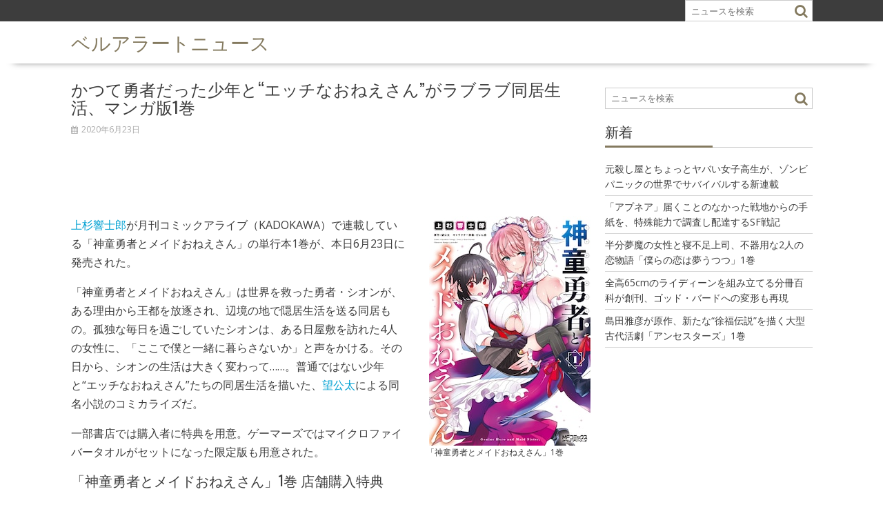

--- FILE ---
content_type: text/html; charset=UTF-8
request_url: https://alert.shop-bell.com/news/69569/
body_size: 9613
content:
        <!DOCTYPE html><html lang="ja">
    	<head>
		        <meta charset="UTF-8">
        <meta name="viewport" content="width=device-width, initial-scale=1">
        <link rel="profile" href="http://gmpg.org/xfn/11">
        <link rel="pingback" href="https://alert.shop-bell.com/news/xmlrpc.php">
    <title>かつて勇者だった少年と&quot;エッチなおねえさん&quot;がラブラブ同居生活、マンガ版1巻 | ベルアラートニュース</title>

<!-- All in One SEO Pack 2.6.1 by Michael Torbert of Semper Fi Web Design[311,375] -->
			<script type="text/javascript" >
				window.ga=window.ga||function(){(ga.q=ga.q||[]).push(arguments)};ga.l=+new Date;
				ga('create', 'UA-183748-13', 'auto');
				// Plugins
				
				ga('send', 'pageview');
			</script>
			<script async src="https://www.google-analytics.com/analytics.js"></script>
			<!-- /all in one seo pack -->
<link rel='dns-prefetch' href='//fonts.googleapis.com' />
<link rel='dns-prefetch' href='//s.w.org' />
<link rel="alternate" type="application/rss+xml" title="ベルアラートニュース &raquo; フィード" href="https://alert.shop-bell.com/news/feed/" />
<link rel="alternate" type="application/rss+xml" title="ベルアラートニュース &raquo; コメントフィード" href="https://alert.shop-bell.com/news/comments/feed/" />
<link rel="alternate" type="application/rss+xml" title="ベルアラートニュース &raquo; かつて勇者だった少年と“エッチなおねえさん”がラブラブ同居生活、マンガ版1巻 のコメントのフィード" href="https://alert.shop-bell.com/news/69569/feed/" />
		<script type="text/javascript">
			window._wpemojiSettings = {"baseUrl":"https:\/\/s.w.org\/images\/core\/emoji\/12.0.0-1\/72x72\/","ext":".png","svgUrl":"https:\/\/s.w.org\/images\/core\/emoji\/12.0.0-1\/svg\/","svgExt":".svg","source":{"concatemoji":"https:\/\/alert.shop-bell.com\/news\/wp-includes\/js\/wp-emoji-release.min.js?ver=5.2.23"}};
			!function(e,a,t){var n,r,o,i=a.createElement("canvas"),p=i.getContext&&i.getContext("2d");function s(e,t){var a=String.fromCharCode;p.clearRect(0,0,i.width,i.height),p.fillText(a.apply(this,e),0,0);e=i.toDataURL();return p.clearRect(0,0,i.width,i.height),p.fillText(a.apply(this,t),0,0),e===i.toDataURL()}function c(e){var t=a.createElement("script");t.src=e,t.defer=t.type="text/javascript",a.getElementsByTagName("head")[0].appendChild(t)}for(o=Array("flag","emoji"),t.supports={everything:!0,everythingExceptFlag:!0},r=0;r<o.length;r++)t.supports[o[r]]=function(e){if(!p||!p.fillText)return!1;switch(p.textBaseline="top",p.font="600 32px Arial",e){case"flag":return s([55356,56826,55356,56819],[55356,56826,8203,55356,56819])?!1:!s([55356,57332,56128,56423,56128,56418,56128,56421,56128,56430,56128,56423,56128,56447],[55356,57332,8203,56128,56423,8203,56128,56418,8203,56128,56421,8203,56128,56430,8203,56128,56423,8203,56128,56447]);case"emoji":return!s([55357,56424,55356,57342,8205,55358,56605,8205,55357,56424,55356,57340],[55357,56424,55356,57342,8203,55358,56605,8203,55357,56424,55356,57340])}return!1}(o[r]),t.supports.everything=t.supports.everything&&t.supports[o[r]],"flag"!==o[r]&&(t.supports.everythingExceptFlag=t.supports.everythingExceptFlag&&t.supports[o[r]]);t.supports.everythingExceptFlag=t.supports.everythingExceptFlag&&!t.supports.flag,t.DOMReady=!1,t.readyCallback=function(){t.DOMReady=!0},t.supports.everything||(n=function(){t.readyCallback()},a.addEventListener?(a.addEventListener("DOMContentLoaded",n,!1),e.addEventListener("load",n,!1)):(e.attachEvent("onload",n),a.attachEvent("onreadystatechange",function(){"complete"===a.readyState&&t.readyCallback()})),(n=t.source||{}).concatemoji?c(n.concatemoji):n.wpemoji&&n.twemoji&&(c(n.twemoji),c(n.wpemoji)))}(window,document,window._wpemojiSettings);
		</script>
		<style type="text/css">
img.wp-smiley,
img.emoji {
	display: inline !important;
	border: none !important;
	box-shadow: none !important;
	height: 1em !important;
	width: 1em !important;
	margin: 0 .07em !important;
	vertical-align: -0.1em !important;
	background: none !important;
	padding: 0 !important;
}
</style>
	<link rel='stylesheet' id='lightbox-css'  href='https://alert.shop-bell.com/news/wp-content/themes/supernews_child/assets/css/lightbox.css' type='text/css' media='all' />
<link rel='stylesheet' id='wp-block-library-css'  href='https://alert.shop-bell.com/news/wp-includes/css/dist/block-library/style.min.css?ver=5.2.23' type='text/css' media='all' />
<link rel='stylesheet' id='wp-block-library-theme-css'  href='https://alert.shop-bell.com/news/wp-includes/css/dist/block-library/theme.min.css?ver=5.2.23' type='text/css' media='all' />
<link rel='stylesheet' id='archives-cal-calendrier-css'  href='https://alert.shop-bell.com/news/wp-content/plugins/archives-calendar-widget/themes/calendrier.css?ver=1.0.12' type='text/css' media='all' />
<link rel='stylesheet' id='parent-style-css'  href='https://alert.shop-bell.com/news/wp-content/themes/supernews/style.css?ver=5.2.23' type='text/css' media='all' />
<link rel='stylesheet' id='bxslider-css'  href='https://alert.shop-bell.com/news/wp-content/themes/supernews/assets/library/bxslider/css/jquery.bxslider.min.css?ver=4.2.51' type='text/css' media='all' />
<link crossorigin="anonymous" rel='stylesheet' id='supernews-googleapis-css'  href='//fonts.googleapis.com/css?family=Oswald%3A400%2C300%7COpen+Sans%3A600%2C400&#038;ver=1.0.1' type='text/css' media='all' />
<link rel='stylesheet' id='font-awesome-css'  href='https://alert.shop-bell.com/news/wp-content/themes/supernews/assets/library/Font-Awesome/css/font-awesome.min.css?ver=4.7.0' type='text/css' media='all' />
<link rel='stylesheet' id='supernews-style-css'  href='https://alert.shop-bell.com/news/wp-content/themes/supernews_child/style.css?ver=5.2.23' type='text/css' media='all' />
<style id='supernews-style-inline-css' type='text/css'>
mark,
            .comment-form .form-submit input,
            .read-more,
            .header-latest-posts .bn-title,
            .slider-section .cat-links a,
            .featured-desc .above-entry-meta .cat-links a,
            #calendar_wrap #wp-calendar #today,
            #calendar_wrap #wp-calendar #today a,
            .wpcf7-form input.wpcf7-submit:hover,
            .breadcrumb,
            .post-thumb .cat-links > a,
            article.post.sticky,
            .slicknav_btn{
            background: #847a5f;
            }
             a:hover,
            .screen-reader-text:focus,
            .bn-content a:hover,
            .socials a:hover,
            .site-title a,
            .widget_search input#s,
            .search-block #searchsubmit,
            .widget_search #searchsubmit,
            .footer-sidebar .featured-desc .below-entry-meta a:hover,
            .slider-section .slide-title:hover,
            .slider-feature-wrap a:hover,
            .featured-desc .below-entry-meta span:hover,
            .posted-on a:hover,
            .cat-links a:hover,
            .comments-link a:hover,
            .edit-link a:hover,
            .tags-links a:hover,
            .byline a:hover,
            .nav-links a:hover,
            #supernews-breadcrumbs a:hover,
            .wpcf7-form input.wpcf7-submit,
            .header-wrapper .menu li:hover > a,
            .header-wrapper .menu > li.current-menu-item > a,
            .header-wrapper .menu > li.current-menu-parent > a,
            .header-wrapper .menu > li.current_page_parent > a,
            .header-wrapper .menu > li.current_page_ancestor > a,
            .header-wrapper .main-navigation ul ul.sub-menu li:hover > a,
            .top-block li a:hover
            {
                color: #847a5f;
            }
            .widget_search input#s,
            .tagcloud a{
                border: 1px solid #847a5f;
            }
            .footer-wrapper .footer-copyright,
            .nav-links .nav-previous a:hover,
            .nav-links .nav-next a:hover{
                border-top: 1px solid #847a5f;
            }
            .widget-title:before,
            .page-header .page-title:before,
            .single .entry-header .entry-title:before,
            .blog-no-image article.post.sticky{
                border-bottom: 3px solid #847a5f;
            }
            .wpcf7-form input.wpcf7-submit{
                border: 2px solid #847a5f;
            }
            .bn-title::after,
            .breadcrumb::after {
                border-left: 5px solid #847a5f;
            }
            .rtl .bn-title::after,
            .rtl .breadcrumb::after {
                border-right: 5px solid #847a5f;
                border-left: medium none;
            }
        @media screen and (max-width:992px){
                .slicknav_btn{
                    border: 1px solid #847a5f;
                }
                .slicknav_btn.slicknav_open{
                    border: 1px solid #ffffff;
                }
                .slicknav_nav li:hover > a,
                .slicknav_nav li.current-menu-ancestor a,
                .slicknav_nav li.current-menu-item  > a,
                .slicknav_nav li.current_page_item a,
                .slicknav_nav li.current_page_item .slicknav_item span,
                .slicknav_nav li .slicknav_item:hover a{
                    color: #847a5f;
                }
            }
                    .cat-links .at-cat-item-1{
                    background: #847a5f!important;
                    color : #fff!important;
                    }
                    
                    .cat-links .at-cat-item-1:hover{
                    background: #2d2d2d!important;
                    color : #fff!important;
                    }
                    
                    .cat-links .at-cat-item-100{
                    background: #847a5f!important;
                    color : #fff!important;
                    }
                    
                    .cat-links .at-cat-item-100:hover{
                    background: #2d2d2d!important;
                    color : #fff!important;
                    }
                    
</style>
<link rel='stylesheet' id='supernews-block-front-styles-css'  href='https://alert.shop-bell.com/news/wp-content/themes/supernews/acmethemes/gutenberg/gutenberg-front.css?ver=1.0' type='text/css' media='all' />
<script type='text/javascript' src='https://alert.shop-bell.com/news/wp-includes/js/jquery/jquery.js?ver=1.12.4-wp'></script>
<script type='text/javascript' src='https://alert.shop-bell.com/news/wp-includes/js/jquery/jquery-migrate.min.js?ver=1.4.1'></script>
<script type='text/javascript' src='https://alert.shop-bell.com/news/wp-content/plugins/archives-calendar-widget/admin/js/jquery.arcw-init.js?ver=1.0.12'></script>
<!--[if lt IE 9]>
<script type='text/javascript' src='https://alert.shop-bell.com/news/wp-content/themes/supernews/assets/library/html5shiv/html5shiv.min.js?ver=3.7.3'></script>
<![endif]-->
<!--[if lt IE 9]>
<script type='text/javascript' src='https://alert.shop-bell.com/news/wp-content/themes/supernews/assets/library/respond/respond.min.js?ver=1.1.2'></script>
<![endif]-->
<link rel='https://api.w.org/' href='https://alert.shop-bell.com/news/wp-json/' />
<link rel="EditURI" type="application/rsd+xml" title="RSD" href="https://alert.shop-bell.com/news/xmlrpc.php?rsd" />
<link rel="wlwmanifest" type="application/wlwmanifest+xml" href="https://alert.shop-bell.com/news/wp-includes/wlwmanifest.xml" /> 
<link rel='prev' title='「ちびまる子ちゃん」×3COINS、さくら家と3年4組の面々のポーチなど全39アイテム' href='https://alert.shop-bell.com/news/69567/' />
<link rel='next' title='「魔術士オーフェン」ソリティア遊べるゲームアプリ、ボイス付きの魔術も' href='https://alert.shop-bell.com/news/69571/' />
<meta name="generator" content="WordPress 5.2.23" />
<link rel="canonical" href="https://alert.shop-bell.com/news/69569/" />
<link rel='shortlink' href='https://alert.shop-bell.com/news/?p=69569' />
<link rel="alternate" type="application/json+oembed" href="https://alert.shop-bell.com/news/wp-json/oembed/1.0/embed?url=https%3A%2F%2Falert.shop-bell.com%2Fnews%2F69569%2F" />
<link rel="alternate" type="text/xml+oembed" href="https://alert.shop-bell.com/news/wp-json/oembed/1.0/embed?url=https%3A%2F%2Falert.shop-bell.com%2Fnews%2F69569%2F&#038;format=xml" />
<script type="text/javascript">
	window._wp_rp_static_base_url = 'https://wprp.sovrn.com/static/';
	window._wp_rp_wp_ajax_url = "https://alert.shop-bell.com/news/wp-admin/admin-ajax.php";
	window._wp_rp_plugin_version = '3.6.4';
	window._wp_rp_post_id = '69569';
	window._wp_rp_num_rel_posts = '6';
	window._wp_rp_thumbnails = true;
	window._wp_rp_post_title = '%E3%81%8B%E3%81%A4%E3%81%A6%E5%8B%87%E8%80%85%E3%81%A0%E3%81%A3%E3%81%9F%E5%B0%91%E5%B9%B4%E3%81%A8%E2%80%9C%E3%82%A8%E3%83%83%E3%83%81%E3%81%AA%E3%81%8A%E3%81%AD%E3%81%88%E3%81%95%E3%82%93%E2%80%9D%E3%81%8C%E3%83%A9%E3%83%96%E3%83%A9%E3%83%96%E5%90%8C%E5%B1%85%E7%94%9F%E6%B4%BB%E3%80%81%E3%83%9E%E3%83%B3%E3%82%AC%E7%89%881%E5%B7%BB';
	window._wp_rp_post_tags = ['%E3%82%B3%E3%83%9F%E3%83%83%E3%82%AF', '1'];
	window._wp_rp_promoted_content = true;
</script>
<link rel="stylesheet" href="https://alert.shop-bell.com/news/wp-content/plugins/wordpress-23-related-posts-plugin/static/themes/vertical-m.css?version=3.6.4" />

<!-- BEGIN: WP Social Bookmarking Light HEAD -->


<script>
    (function (d, s, id) {
        var js, fjs = d.getElementsByTagName(s)[0];
        if (d.getElementById(id)) return;
        js = d.createElement(s);
        js.id = id;
        js.src = "//connect.facebook.net/ja_JP/sdk.js#xfbml=1&version=v2.7";
        fjs.parentNode.insertBefore(js, fjs);
    }(document, 'script', 'facebook-jssdk'));
</script>

<style type="text/css">
    .wp_social_bookmarking_light{
    border: 0 !important;
    padding: 10px 0 20px 0 !important;
    margin: 0 !important;
}
.wp_social_bookmarking_light div{
    float: left !important;
    border: 0 !important;
    padding: 0 !important;
    margin: 0 5px 0px 0 !important;
    min-height: 30px !important;
    line-height: 18px !important;
    text-indent: 0 !important;
}
.wp_social_bookmarking_light img{
    border: 0 !important;
    padding: 0;
    margin: 0;
    vertical-align: top !important;
}
.wp_social_bookmarking_light_clear{
    clear: both !important;
}
#fb-root{
    display: none;
}
.wsbl_twitter{
    width: 100px;
}
.wsbl_facebook_like iframe{
    max-width: none !important;
}
.wsbl_pinterest a{
    border: 0px !important;
}
</style>
<!-- END: WP Social Bookmarking Light HEAD -->
<link rel="amphtml" href="https://alert.shop-bell.com/news/69569/amp/">		<style type="text/css" id="wp-custom-css">
			/*
ここに独自の CSS を追加することができます。

詳しくは上のヘルプアイコンをクリックしてください。
*/
		</style>
				<meta property="og:site_name" content="ベルアラート">
		<script async src="//pagead2.googlesyndication.com/pagead/js/adsbygoogle.js"></script>
		<script>
			(adsbygoogle = window.adsbygoogle || []).push({
				google_ad_client: "ca-pub-3888283823735723",
				enable_page_level_ads: true
			});
		</script>
			</head>
<body class="post-template-default single single-post postid-69569 single-format-standard right-sidebar group-blog">

        <div id="page" class="hfeed site">
        <a class="skip-link screen-reader-text" href="#content" title="link">Skip to content</a>
            <header id="masthead" class="site-header">
            <div class="top-header-section clearfix">
                <div class="wrapper">
                                                                <div class="header-search top-block">
                            <div class="search-block">
    <form action="https://alert.shop-bell.com/news" class="searchform" id="searchform" method="get" role="search">
        <div>
            <label for="menu-search" class="screen-reader-text"></label>
                        <input type="text"  placeholder="ニュースを検索"  id="menu-search" name="s" value="">
            <button class="fa fa-search" type="submit" id="searchsubmit"></button>
        </div>
    </form>
</div>                        </div>
                                        </div>
            </div><!-- .top-header-section -->
            <div class="header-wrapper clearfix">
                <div class="header-container">
                    <div class="wrapper site-branding clearfix">
                                                <div class="site-logo">
                                                                <p class="site-title">
                                        <a href="https://alert.shop-bell.com/news/" rel="home">ベルアラートニュース</a>
                                    </p>
                                                        </div><!--site-logo-->
                        <!--supernews-header-id-display-opt-->
	                                            <div class="clearfix"></div>
                    </div>
                    <nav id="site-navigation" class="main-navigation clearfix">
                        <div class="header-main-menu wrapper clearfix">
                                                            <div style="color: #ffffff;padding: 10px">
                                    Goto Appearance &gt; Menus -: for setting up menu                                 </div>
                                                        </div>
                        <div class="responsive-slick-menu clearfix"></div>
                    </nav>
                    <!-- #site-navigation -->
                </div>
                <!-- .header-container -->
            </div>
            <!-- header-wrapper-->
        </header>
        <!-- #masthead -->
            <div class="wrapper content-wrapper clearfix">
            <div id="content" class="site-content">
    	<div id="primary" class="content-area">
		<main id="main" class="site-main">

		<article id="post-69569" class="blog-no-image post-69569 post type-post status-publish format-standard hentry category-100">
	<!--post thumbnal options-->
		<div class="post-content">
		<header class="entry-header">
			<h1 class="entry-title">かつて勇者だった少年と“エッチなおねえさん”がラブラブ同居生活、マンガ版1巻</h1>			<div class="entry-meta">
									<span class="posted-on"><a href="https://alert.shop-bell.com/news/69569/" rel="bookmark"><i class="fa fa-calendar"></i><time class="entry-date published" datetime="2020-06-23T17:42:00+09:00">2020年6月23日</time><time class="updated" datetime="2020-06-23T18:00:02+09:00">2020年6月23日</time></a></span><span class="byline"> <span class="author vcard"><a class="url fn n" href="https://alert.shop-bell.com/news/author/editor/"><i class="fa fa-user"></i>editor</a></span></span>											</div><!-- .entry-meta -->
		</header><!-- .entry-header -->
					<div class="text-center top-landing-ad">
				<script async src="//pagead2.googlesyndication.com/pagead/js/adsbygoogle.js"></script>
				<!-- ベルアラート　ニュース（レスポンシブ　横長） -->
				<ins class="adsbygoogle"
				     style="display:block"
				     data-ad-client="ca-pub-3888283823735723"
				     data-ad-slot="7252398524"
				     data-ad-format="horizontal"></ins>
				<script>
					(adsbygoogle = window.adsbygoogle || []).push({});
				</script>
			</div>
				<div class="entry-content">
			<div class="alignright"><a href="https://www.shop-bell.net/cdn/202006/natalie_384533_large.jpg" data-lightbox="mainImage" data-title="「神童勇者とメイドおねえさん」1巻"><img src="https://www.shop-bell.net/cdn/202006/natalie_384533.jpg"></a><p style="width:auto;">「神童勇者とメイドおねえさん」1巻</p></div><p><a href="/books/author/36295" class="keyword-link">上杉響士郎</a>が月刊コミックアライブ（KADOKAWA）で連載している「神童勇者とメイドおねえさん」の単行本1巻が、本日6月23日に発売された。</p>
<p>「神童勇者とメイドおねえさん」は世界を救った勇者・シオンが、ある理由から王都を放逐され、辺境の地で隠居生活を送る同居もの。孤独な毎日を過ごしていたシオンは、ある日屋敷を訪れた4人の女性に、「ここで僕と一緒に暮らさないか」と声をかける。その日から、シオンの生活は大きく変わって……。普通ではない少年と“エッチなおねえさん”たちの同居生活を描いた、<a href="/books/author/14516" class="keyword-link">望公太</a>による同名小説のコミカライズだ。</p>
<p>一部書店では購入者に特典を用意。ゲーマーズではマイクロファイバータオルがセットになった限定版も用意された。</p>
<h2>「神童勇者とメイドおねえさん」1巻 店舗購入特典</h2>
<p>アニメイト：複製ミニ色紙<br />とらのあな：B6サイズ4Pリーフレット<br />メロンブックス：ブックカバー<br />ゲーマーズ：4Pブックレット<br />三洋堂書店：イラストカード<br />WonderGOO：ポストカード<br />COMIC ZIN：イラストカード</p>

<div class="wp_rp_wrap  wp_rp_vertical_m" id="wp_rp_first"><div class="wp_rp_content"><h3 class="related_post_title">関連記事</h3><ul class="related_post wp_rp"><li data-position="0" data-poid="in-189417" data-post-type="none" ><a href="https://alert.shop-bell.com/news/189417/" class="wp_rp_thumbnail"><img src="https://alert.shop-bell.com/news/wp-content/plugins/wordpress-23-related-posts-plugin/static/thumbs/19.jpg" alt="「映画 けいおん！」や「トリツカレ男」をライブ音響上映、1月に新宿ピカデリーで" width="150" height="150" /></a><a href="https://alert.shop-bell.com/news/189417/" class="wp_rp_title">「映画 けいおん！」や「トリツカレ男」をライブ音響上映、1月に新宿ピカデリーで</a></li><li data-position="1" data-poid="in-189405" data-post-type="none" ><a href="https://alert.shop-bell.com/news/189405/" class="wp_rp_thumbnail"><img src="https://alert.shop-bell.com/news/wp-content/plugins/wordpress-23-related-posts-plugin/static/thumbs/0.jpg" alt="妹に余命宣告、さらに地球に隕石が…1人の姉の物語　ジャンプ＋ショート読切" width="150" height="150" /></a><a href="https://alert.shop-bell.com/news/189405/" class="wp_rp_title">妹に余命宣告、さらに地球に隕石が…1人の姉の物語　ジャンプ＋ショート読切</a></li><li data-position="2" data-poid="in-189409" data-post-type="none" ><a href="https://alert.shop-bell.com/news/189409/" class="wp_rp_thumbnail"><img src="https://alert.shop-bell.com/news/wp-content/plugins/wordpress-23-related-posts-plugin/static/thumbs/20.jpg" alt="「勇者刑に処す」ザイロが棺の《女神》を発見する第1話先行カット、ウォチパも開催" width="150" height="150" /></a><a href="https://alert.shop-bell.com/news/189409/" class="wp_rp_title">「勇者刑に処す」ザイロが棺の《女神》を発見する第1話先行カット、ウォチパも開催</a></li><li data-position="3" data-poid="in-189331" data-post-type="none" ><a href="https://alert.shop-bell.com/news/189331/" class="wp_rp_thumbnail"><img src="https://alert.shop-bell.com/news/wp-content/plugins/wordpress-23-related-posts-plugin/static/thumbs/5.jpg" alt="呪いの伯爵は、死なない生贄を探していた　ダークファンタジー「十番目のユナス」1巻" width="150" height="150" /></a><a href="https://alert.shop-bell.com/news/189331/" class="wp_rp_title">呪いの伯爵は、死なない生贄を探していた　ダークファンタジー「十番目のユナス」1巻</a></li><li data-position="4" data-poid="in-189367" data-post-type="none" ><a href="https://alert.shop-bell.com/news/189367/" class="wp_rp_thumbnail"><img src="https://alert.shop-bell.com/news/wp-content/plugins/wordpress-23-related-posts-plugin/static/thumbs/5.jpg" alt="「ガンダムW」緑川光が役を射止めたときを振り返る　楽曲の生演奏や5人の生アフレコも" width="150" height="150" /></a><a href="https://alert.shop-bell.com/news/189367/" class="wp_rp_title">「ガンダムW」緑川光が役を射止めたときを振り返る　楽曲の生演奏や5人の生アフレコも</a></li><li data-position="5" data-poid="in-189297" data-post-type="none" ><a href="https://alert.shop-bell.com/news/189297/" class="wp_rp_thumbnail"><img src="https://alert.shop-bell.com/news/wp-content/plugins/wordpress-23-related-posts-plugin/static/thumbs/23.jpg" alt="幸せになるため離婚を提案する相談所を描く「離婚したいアナタへ」1巻、特典は離婚届" width="150" height="150" /></a><a href="https://alert.shop-bell.com/news/189297/" class="wp_rp_title">幸せになるため離婚を提案する相談所を描く「離婚したいアナタへ」1巻、特典は離婚届</a></li></ul></div></div>
<div class='wp_social_bookmarking_light'>
            <div class="wsbl_twitter"><a href="https://twitter.com/share" class="twitter-share-button" data-url="https://alert.shop-bell.com/news/69569/" data-text="かつて勇者だった少年と“エッチなおねえさん”がラブラブ同居生活、マンガ版1巻" data-lang="ja">Tweet</a></div>
            <div class="wsbl_line"><a href='http://line.me/R/msg/text/?%E3%81%8B%E3%81%A4%E3%81%A6%E5%8B%87%E8%80%85%E3%81%A0%E3%81%A3%E3%81%9F%E5%B0%91%E5%B9%B4%E3%81%A8%E2%80%9C%E3%82%A8%E3%83%83%E3%83%81%E3%81%AA%E3%81%8A%E3%81%AD%E3%81%88%E3%81%95%E3%82%93%E2%80%9D%E3%81%8C%E3%83%A9%E3%83%96%E3%83%A9%E3%83%96%E5%90%8C%E5%B1%85%E7%94%9F%E6%B4%BB%E3%80%81%E3%83%9E%E3%83%B3%E3%82%AC%E7%89%881%E5%B7%BB%0D%0Ahttps%3A%2F%2Falert.shop-bell.com%2Fnews%2F69569%2F' title='LINEで送る' rel=nofollow class='wp_social_bookmarking_light_a' ><img src='https://alert.shop-bell.com/news/wp-content/plugins/wp-social-bookmarking-light/public/images/line20x20.png' alt='LINEで送る' title='LINEで送る' width='20' height='20' class='wp_social_bookmarking_light_img' /></a></div>
            <div class="wsbl_facebook_like"><div id="fb-root"></div><fb:like href="https://alert.shop-bell.com/news/69569/" layout="button_count" action="like" width="100" share="false" show_faces="false" ></fb:like></div>
            <div class="wsbl_hatena_button"><a href="//b.hatena.ne.jp/entry/https://alert.shop-bell.com/news/69569/" class="hatena-bookmark-button" data-hatena-bookmark-title="かつて勇者だった少年と“エッチなおねえさん”がラブラブ同居生活、マンガ版1巻" data-hatena-bookmark-layout="simple-balloon" title="このエントリーをはてなブックマークに追加"> <img src="//b.hatena.ne.jp/images/entry-button/button-only@2x.png" alt="このエントリーをはてなブックマークに追加" width="20" height="20" style="border: none;" /></a><script type="text/javascript" src="//b.hatena.ne.jp/js/bookmark_button.js" charset="utf-8" async="async"></script></div>
            <div class="wsbl_google_plus_one"><g:plusone size="medium" annotation="none" href="https://alert.shop-bell.com/news/69569/" ></g:plusone></div>
    </div>
<br class='wp_social_bookmarking_light_clear' />
<div class="provider"><img class="alignnone size-full wp-image-198" src="/news/wp-content/uploads/2017/04/prov_natalie.png" alt="" width="173" height="33" /></div>					<div class="text-center"
					     style="float:left;margin-top:35px;width:700px;margin-left:auto;margin-right:auto;">
						<div style="width:340px;float:left;">
							<script async src="//pagead2.googlesyndication.com/pagead/js/adsbygoogle.js"></script>
							<!-- ベルアラート　ニュース（レスポンシブ　スクエア） -->
							<ins class="adsbygoogle"
							     style="display:block"
							     data-ad-client="ca-pub-3888283823735723"
							     data-ad-slot="2682598128"
							     data-ad-format="rectangle"></ins>
							<script>
								(adsbygoogle = window.adsbygoogle || []).push({});
							</script>
						</div>
						<div style="width:340px;float:right;">
							<script async src="//pagead2.googlesyndication.com/pagead/js/adsbygoogle.js"></script>
							<!-- ベルアラート　ニュース（レスポンシブ　スクエア2） -->
							<ins class="adsbygoogle"
							     style="display:block"
							     data-ad-client="ca-pub-3888283823735723"
							     data-ad-slot="5636064528"
							     data-ad-format="rectangle"></ins>
							<script>
								(adsbygoogle = window.adsbygoogle || []).push({});
							</script>
						</div>
						<div style="clear:both"></div>
					</div>
								<div class="related-title">
					<h3 class="widget-title">関連コミック</h3>
					<ul>						<li><a class="keyword-link" href="/comic/23120">神童勇者とメイドおねえさん</a></li>
					</ul>
				</div>
					</div><!-- .entry-content -->
	</div>
	<div class="clearfix"></div>
</article><!-- #post-## -->

	<nav class="navigation post-navigation" role="navigation">
		<h2 class="screen-reader-text">投稿ナビゲーション</h2>
		<div class="nav-links"><div class="nav-previous"><a href="https://alert.shop-bell.com/news/69567/" rel="prev">「ちびまる子ちゃん」×3COINS、さくら家と3年4組の面々のポーチなど全39アイテム</a></div><div class="nav-next"><a href="https://alert.shop-bell.com/news/69571/" rel="next">「魔術士オーフェン」ソリティア遊べるゲームアプリ、ボイス付きの魔術も</a></div></div>
	</nav>		</main><!-- #main -->
	</div><!-- #primary -->
    <div id="secondary-right" class="widget-area sidebar secondary-sidebar float-right" role="complementary">
        <div id="sidebar-section-top" class="widget-area sidebar clearfix">
			<aside id="search-2" class="widget widget_search"><div class="search-block">
    <form action="https://alert.shop-bell.com/news" class="searchform" id="searchform" method="get" role="search">
        <div>
            <label for="menu-search" class="screen-reader-text"></label>
                        <input type="text"  placeholder="ニュースを検索"  id="menu-search" name="s" value="">
            <button class="fa fa-search" type="submit" id="searchsubmit"></button>
        </div>
    </form>
</div></aside>		<aside id="recent-posts-2" class="widget widget_recent_entries">		<h3 class="widget-title"><span>新着</span></h3>		<ul>
											<li>
					<a href="https://alert.shop-bell.com/news/190505/">元殺し屋とちょっとヤバい女子高生が、ゾンビパニックの世界でサバイバルする新連載</a>
									</li>
											<li>
					<a href="https://alert.shop-bell.com/news/190503/">「アプネア」届くことのなかった戦地からの手紙を、特殊能力で調査し配達するSF戦記</a>
									</li>
											<li>
					<a href="https://alert.shop-bell.com/news/190501/">半分夢魔の女性と寝不足上司、不器用な2人の恋物語「僕らの恋は夢うつつ」1巻</a>
									</li>
											<li>
					<a href="https://alert.shop-bell.com/news/190499/">全高65cmのライディーンを組み立てる分冊百科が創刊、ゴッド・バードへの変形も再現</a>
									</li>
											<li>
					<a href="https://alert.shop-bell.com/news/190497/">島田雅彦が原作、新たな“徐福伝説”を描く大型古代活劇「アンセスターズ」1巻</a>
									</li>
					</ul>
		</aside>        </div>
    </div>
        </div><!-- #content -->
        </div><!-- content-wrapper-->
            <div class="clearfix"></div>
        <footer id="colophon" class="site-footer">
            <div class="footer-wrapper">
                <div class="top-bottom wrapper">
                    <div id="footer-top">
                        <div class="footer-columns">
                                                           <div class="footer-sidebar acme-col-3">
                                    <aside id="text-2" class="widget widget_text"><h3 class="widget-title"><span>ベルアラート</span></h3>			<div class="textwidget"><a href="/books/">本</a> | 
<a href="/books/">映画</a> | 
<a href="/books/">検索</a> | 
<a href="/contract/">利用規約</a> | 
<a href="/privacy/">個人情報保護方針</a> | 
<a href="http://www.adcolight.com/">会社概要</a> | 
<a href="/support/%e3%81%8a%e5%95%8f%e3%81%84%e5%90%88%e3%82%8f%e3%81%9b/">お問い合わせ</a></div>
		</aside>                                </div>
                                                                                                                <div class="clear"></div>
                        </div>
                    </div><!-- #foter-top -->
                    <div class="clearfix"></div>
                 </div><!-- top-bottom-->
                <div class="footer-copyright wrapper">
                    <p class="copyright-text">
                                                    &copy; All Right Reserved ベルアラート
                                            </p>
                    <!-- div class="site-info">
                        <a href="https://wordpress.org/">Proudly powered by WordPress</a>
                        <span class="sep"> | </span>
                        Theme: SuperNews by <a href="http://www.acmethemes.com/">AcmeThemes</a>.                    </div --><!-- .site-info -->
                    <div class="clearfix"></div>
                </div>
            </div><!-- footer-wrapper-->
        </footer><!-- #colophon -->
            </div><!-- #page -->
    
<!-- BEGIN: WP Social Bookmarking Light FOOTER -->
    <script>!function(d,s,id){var js,fjs=d.getElementsByTagName(s)[0],p=/^http:/.test(d.location)?'http':'https';if(!d.getElementById(id)){js=d.createElement(s);js.id=id;js.src=p+'://platform.twitter.com/widgets.js';fjs.parentNode.insertBefore(js,fjs);}}(document, 'script', 'twitter-wjs');</script>

    <script src="https://apis.google.com/js/platform.js" async defer>
        {lang: "ja"}
    </script>

<!-- END: WP Social Bookmarking Light FOOTER -->
<script type='text/javascript' src='https://alert.shop-bell.com/news/wp-content/themes/supernews_child/assets/js/lightbox.js?ver=5.2.23'></script>
<script type='text/javascript' src='https://alert.shop-bell.com/news/wp-content/themes/supernews/assets/library/bxslider/js/jquery.bxslider.js?ver=4.2.5.1'></script>
<script type='text/javascript' src='https://alert.shop-bell.com/news/wp-content/themes/supernews/assets/library/SlickNav/jquery.slicknav.min.js?ver=1.0.7'></script>
<script type='text/javascript' src='https://alert.shop-bell.com/news/wp-content/themes/supernews/assets/library/theia-sticky-sidebar/theia-sticky-sidebar.min.js?ver=1.4.0'></script>
<script type='text/javascript' src='https://alert.shop-bell.com/news/wp-content/themes/supernews/assets/js/supernews-custom.js?ver=1.0.1'></script>
<script type='text/javascript' src='https://alert.shop-bell.com/news/wp-includes/js/wp-embed.min.js?ver=5.2.23'></script>
</body>
</html>

--- FILE ---
content_type: text/html; charset=utf-8
request_url: https://accounts.google.com/o/oauth2/postmessageRelay?parent=https%3A%2F%2Falert.shop-bell.com&jsh=m%3B%2F_%2Fscs%2Fabc-static%2F_%2Fjs%2Fk%3Dgapi.lb.en.2kN9-TZiXrM.O%2Fd%3D1%2Frs%3DAHpOoo_B4hu0FeWRuWHfxnZ3V0WubwN7Qw%2Fm%3D__features__
body_size: 161
content:
<!DOCTYPE html><html><head><title></title><meta http-equiv="content-type" content="text/html; charset=utf-8"><meta http-equiv="X-UA-Compatible" content="IE=edge"><meta name="viewport" content="width=device-width, initial-scale=1, minimum-scale=1, maximum-scale=1, user-scalable=0"><script src='https://ssl.gstatic.com/accounts/o/2580342461-postmessagerelay.js' nonce="YkxKJO17dQihKraJ64vr2A"></script></head><body><script type="text/javascript" src="https://apis.google.com/js/rpc:shindig_random.js?onload=init" nonce="YkxKJO17dQihKraJ64vr2A"></script></body></html>

--- FILE ---
content_type: text/html; charset=utf-8
request_url: https://www.google.com/recaptcha/api2/aframe
body_size: 266
content:
<!DOCTYPE HTML><html><head><meta http-equiv="content-type" content="text/html; charset=UTF-8"></head><body><script nonce="kgZ7L-suGnGvawzCfYXuOA">/** Anti-fraud and anti-abuse applications only. See google.com/recaptcha */ try{var clients={'sodar':'https://pagead2.googlesyndication.com/pagead/sodar?'};window.addEventListener("message",function(a){try{if(a.source===window.parent){var b=JSON.parse(a.data);var c=clients[b['id']];if(c){var d=document.createElement('img');d.src=c+b['params']+'&rc='+(localStorage.getItem("rc::a")?sessionStorage.getItem("rc::b"):"");window.document.body.appendChild(d);sessionStorage.setItem("rc::e",parseInt(sessionStorage.getItem("rc::e")||0)+1);localStorage.setItem("rc::h",'1769069018146');}}}catch(b){}});window.parent.postMessage("_grecaptcha_ready", "*");}catch(b){}</script></body></html>

--- FILE ---
content_type: text/css
request_url: https://alert.shop-bell.com/news/wp-content/themes/supernews_child/style.css?ver=5.2.23
body_size: 522
content:
/*
Template:supernews
Theme Name:supernews_child
*/
#site-navigation{
	margin-top:-45px !important;
	z-index: -1;
}
#site-navigation>div{
	display:none;
}
.content-wrapper {
	margin-top:10px;
}
.site-logo{
	width:auto;
}
.site-title{
	font-size:2em;
	margin-bottom:0;
}
.single .entry-content{
	font-size: 16px;
	line-height: 1.7;
}
.byline {display: none;}
.single .byline {display: none;}
.keyword-link{color:#00a0d2;}
.post-thumb {
	float:left;
	width:100px;
	height:100px;
	overflow: hidden;
}
.post-thumb+.entry-content{
	margin-top:0;
	margin-left:110px;
}
.alignright {
	width:100%;
	display: block;
	margin: 0 0 0 1em;
}
.alignright>a>img{
	max-width:280px;
	display:block;
	margin-left:auto;
	margin-right:auto;
}
.alignright>p{
	margin-left:auto;
	margin-right:auto;
	max-width:90%;
	font-size:75%;
}
.footer-wrapper{
	padding-top:30px;
}
.acme-col-3{
	width:100%
}
@media (min-width:480px) {
	.post-thumb {
		float:left;
		width:150px;
		height:100px;
		overflow: hidden;
	}
	.post-thumb+.entry-content{
		margin-top:0;
		margin-left:160px;
	}
	.alignright {
		width:250px;
		display: block;
		margin: 0 0 0 1em;
	}
	.alignright>a>img{
		max-width:234px;
		display:inline;
	}
	.alignright>p{
		max-width:90%;
		font-size:75%;
	}
}
.post-content{
	float:left;
}
.read-more{
	float:right;
}
.provider{
	float:left;
}
.related-title{
	float:left;
	width:100%;
	margin-top:20px;
	margin-bottom:20px;
}
.related-title h3{
	font-weight: 700;
}
.related-title ul{
	margin-left:1.5em;
	list-style: none;
}
.entry-title>a:visited{
	color:#999;
}